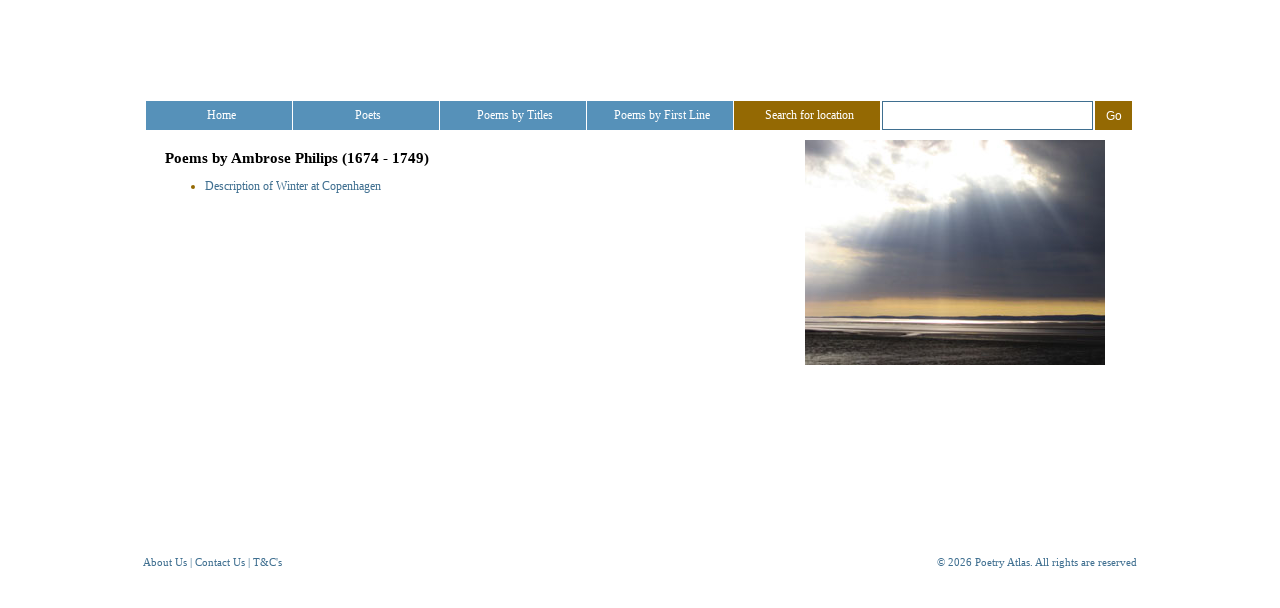

--- FILE ---
content_type: text/html
request_url: http://www.poetryatlas.com/poetry/author/726/ambrose-philips.html
body_size: 1272
content:
<!DOCTYPE html PUBLIC "-//W3C//DTD XHTML 1.0 Transitional//EN" "http://www.w3.org/TR/xhtml1/DTD/xhtml1-transitional.dtd">
<html xmlns="http://www.w3.org/1999/xhtml">
<head>
<!-- TradeDoubler site verification 1616506 --> 
<meta http-equiv="Content-Type" content="text/html; charset=utf-8">
<title>Ambrose Philips Poems about Places - Poetry Atlas</title>
<meta name="keywords" content="Poetry Atlas" />
<meta name="description" content="Poetry Atlas - Poems by Ambrose Philips
Poems by Ambrose Philips about places. Find great poems about places special to you. Learn about your next travel destination through poetry. Search the world map for poems about everyhwere." />
<meta name="verify-v1" content="k53oz6ctfUctAV8tch/FaCFjW9rRiLo/cz0kAcCf+qE=" />
<link rel="stylesheet" type="text/css" href="/css/main.css" />
<link rel="stylesheet" type="text/css" href="/css/home.css" />
<script type="text/javascript" src="/scripts/jquery.js"></script>

</head>
<body id="homepage">
<div id="container">
	<div id="header">
		<a href="/" id="home-link"></a>				
	</div>
	<div id="menu">
	<form action="/search.html" method="post">
		<a href="/" >Home</a><a href="/list-poets/index.html" >Poets</a><a href="/poem-titles/index.html" >Poems by Titles</a><a href="/poem-first-line/index.html" >Poems by First Line</a>
		<label for="field-location" id="search-loc">Search for location</label><input type="text" name="location" id="field-location"/><input name="go" type="submit" value="Go" id="sebutton" />
	</form>
	</div>
	<div id="body"><div class="col_l">
	<h1>Poems by Ambrose Philips (1674 - 1749)</h1>
	<ul>
	<li><a href="/poetry/poem/2904/description-of-winter-at-copenhagen.html">Description of Winter at Copenhagen</a></li>	</ul>
	
</div>
<div class="col_r">
	<div>
    <img src="visual_poetry6.jpg">	</div>
</div>
<div class="clear"></div>
	</div>
	<div id="footer">
		<div id="foot-menu"><a href="/about-us.html">About Us</a> | <a href="/contact-us.html">Contact Us</a> | <a href="/terms.html">T&amp;C's</a></div>
		<div id="copyright">&copy; 2026 Poetry Atlas. All rights are reserved</div>
	</div>
</div>

<script type="text/javascript">
var gaJsHost = (("https:" == document.location.protocol) ? "https://ssl." : "http://www.");
document.write(unescape("%3Cscript src='" + gaJsHost + "google-analytics.com/ga.js' type='text/javascript'%3E%3C/script%3E"));
</script>
<script type="text/javascript">
try {
var pageTracker = _gat._getTracker("UA-7827978-1");
pageTracker._trackPageview();
} catch(err) {}</script>
</body>
</html>

--- FILE ---
content_type: text/css
request_url: http://www.poetryatlas.com/css/main.css
body_size: 2580
content:
/* 3f6f90 */
.pagingDiv{font-size:11px;}
.pagingDiv span{font-weight:bold;}

body{font-family:Verdana;font-size:12px;}
#container{margin:5px auto;width:1000px;background:url('/images/bk-body.gif') repeat-y top left;}
#header{height:88px;background:url('/images/header-v2.jpg') no-repeat top left;}
#footer{height:19px;clear:both;color:#3f6f90;background:url('/images/bk-footer-v2.gif') #fff repeat-x top left;font-size:11px;padding:3px;line-height:19px;}
#foot-menu{float:left;}
#copyright{float:right;}
a{text-decoration:none;color:#3f6f90;}
a:hover{text-decoration:underline;}
h2{font-size:1.2em;color:#946903;}
li{color:#946903;}
.brown{color:#946903;}
#body{padding:10px 25px;clear:both;}
#menu{padding:5px;font-size:12px;}
#menu a{width:142px;height:29px;float:left;padding-left:4px;background:url('/images/bk-menu-v2.gif') no-repeat top left #5691b9;line-height:29px;text-align:center;margin-left:1px;color:#fff;}
#menu a:hover{text-decoration:none;color:#946903;background-color:#946903;}
#menu a.active{text-decoration:none;color:#946903;background-color:#946903;}
#search-loc{width:142px;height:29px;float:left;padding-left:4px;background:url('/images/bk-menu-v2.gif') no-repeat top left #946903;line-height:29px;text-align:center;margin-left:1px;color:#fff;}
#sebutton{font-size:12px;background:url('/images/bk-menu-v2.gif') no-repeat top left #946903;color:#fff;width:37px;display:block;border:none;height:29px;float:left;}
form{margin:0;padding:0;}
#field-location{float:left;height:25px;border:1px solid #3f6f90;width:205px;margin:0 2px;line-height:25px;}
#map{border:2px solid #3f6f90;margin:5px;}
#mapG{border:2px solid #3f6f90;margin:5px;}
#adv {width:300px;text-align:center;color:#fff;background:#6d98a8;border:1px solid #6d98a8;font-size:10px;float:right;margin:10px}
hr{background:none;height:1px;border:none; border-bottom:1px dotted #ccc;}
.medium-size{font-size:12px;}
.small-size{font-size:11px;}
#adv div{padding:3px;}
#banner{float:right;padding:8px 15px 0 0;}
#results{font-size:11px;}

.col_l{float:left;width:600px;}
.col_r{float:right;width:310px;}
.col_l1{float:left;width:400px;}
.col_r1{float:right;width:510px;padding-right:20px;}
.clear{clear:both;}

.col_left_small{float:left;width:220px;font-size:12px;margin-right:15px;}
.col_right_big{float:left;width:700px;}

.biography{padding-top:20px;font-size:12px;}
#text_poem{padding:5px;}

.info_poem{padding-top:10px;font-size:0.9em;}
.ecom_link1, .ecom_link2{padding-top:10px;font-size:0.9em;}
h4{margin:2px;padding:0;}

#body{min-height:400px}

#home-link{width:330px;height:85px;display:block;}